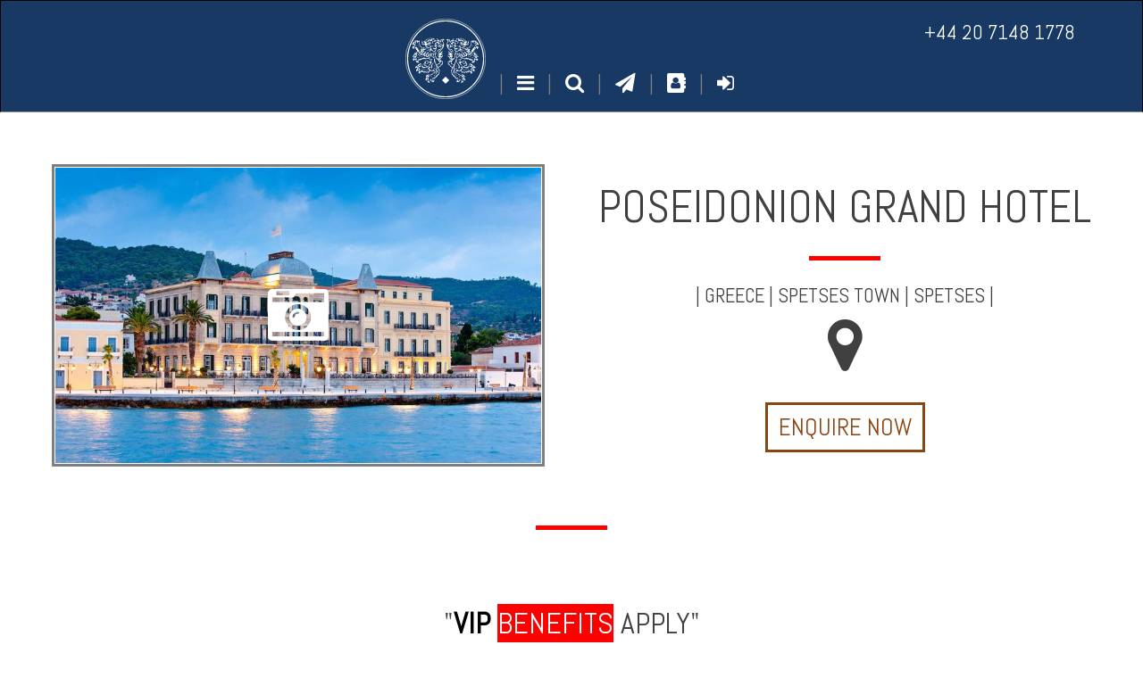

--- FILE ---
content_type: text/html; charset=UTF-8
request_url: https://hurlinghamtravel.co.uk/hotel/poseidonion-grand-hotel
body_size: 8297
content:
<!DOCTYPE html>
<!--[if IE 8]> <html lang="en" class="ie8"> <![endif]-->
<!--[if IE 9]> <html lang="en" class="ie9"> <![endif]-->
<!--[if !IE]><!--> <html lang="en"> <!--<![endif]-->
<head>
    <!-- Meta -->
<meta charset="utf-8">
<meta content="width=device-width, initial-scale=1.0" name="viewport">

<title>        Poseidonion Grand Hotel, Spetses, Spetses Town, Greece - Luxury Hotel   | Hurlingham Travel</title>

<meta name="description" content="The Poseidonion Grand Hotel has been a landmark on the Spetses skyline for nearly a century with its exceptional architecture echoing hotels of C&amp;amp;ocir">
<meta name="keywords" content="Poseidonion Grand Hotel, Spetses, Spetses Town, Greece,  Boutique, Deluxe, Meetings &amp; Events, Spa - Luxury Hotel">
<meta name="copyright" content="Hurlingham Travel Services Limited" /> 
<meta name="p:domain_verify" content="5789636d34bad2675521d238d878c140" />



<!-- Favicon -->
<link href="https://hurlinghamtravel.co.uk/images/favicon.ico" rel="shortcut icon" type="image/vnd.microsoft.icon">
<link rel="apple-touch-icon" sizes="180x180" href="/apple-touch-icon.png">
<link rel="icon" type="image/png" sizes="32x32" href="/favicon-32x32.png">
<link rel="icon" type="image/png" sizes="16x16" href="/favicon-16x16.png">
<link rel="manifest" href="/site.webmanifest">
<link rel="mask-icon" href="/safari-pinned-tab.svg" color="#5bbad5">
<meta name="msapplication-TileColor" content="#da532c">
<meta name="theme-color" content="#ffffff">


<meta property="og:type" content="article" />
<meta property="og:title" content="Poseidonion Grand Hotel, Spetses, Spetses Town, Greece - Luxury Hotel" />
<meta property="og:url" content="https://hurlinghamtravel.co.uk/hotel/poseidonion-grand-hotel" />
<meta property="og:description" content="The Poseidonion Grand Hotel has been a landmark on the Spetses skyline for nearly a century with its exceptional architecture echoing hotels of C&amp;amp;ocir" />
<meta property="article:published_time" content="2014-08-20 15:33:52" />
<meta property="article:modified_time" content="2017-09-13 12:16:45" />
<meta property="og:site_name" content="Hurlingham Travel" />
<meta property="og:image" content="https://hurlinghamtravel.co.uk/photos/664/poseidonion-grand-hotel-exterior.jpg" />
<meta property="og:image:width" content="1100" />
<meta property="og:image:height" content="671" />
<meta property="og:locale" content="en_GB" />
<meta property="fb:app_id" content="222778311065810">

<!-- Web Fonts -->
<link href="https://fonts.googleapis.com/css?family=Abel" rel="stylesheet">    

<!-- CSS Global Compulsory -->
<link rel="stylesheet" href="https://hurlinghamtravel.co.uk/assets/css/bootstrap.3.3.7.css">

<!-- CSS Header and Footer -->

<!-- CSS Implementing Plugins -->
<link rel="stylesheet" href="https://hurlinghamtravel.co.uk/assets/plugins/font-awesome-4.7.0/css/font-awesome.css">

<!-- CSS Theme -->

<!-- CSS Customization -->
<link rel="stylesheet" href="https://hurlinghamtravel.co.uk/assets/css/custom-v1.css">
<link rel = "stylesheet" href = "https://cdnjs.cloudflare.com/ajax/libs/leaflet/1.9.3/leaflet.css" />
<!-- csrf token -->
<meta name="csrf-token" content="ZZe4mmu9UiGdGWbLIOZpLf3pvijnC5Pr9lxo1PRc"></head>
<body>
    <div class="container-fluid">

    <div class="row navbar" style="background-color:#173963;border-bottom:1px solid #999;text-align:center;padding: 20px 0px 5px 0px;">
        <!-- Topbar -->
        <div class="col-md-6 col-md-offset-3 ">
            <ul class="list list-unstyled list-inline nav-links">
                <li><a href="https://hurlinghamtravel.co.uk" title="Hurlingham Travel">
                   <img src="https://hurlinghamtravel.co.uk/images/HT_WHT_ICON.svg" class="img-responsive" style="height:110px;padding-top: 10px;padding-bottom:10px;margin-top: -10px;margin-bottom:-20px" alt="Hurlingham Travel Services" title="Hurlingham Travel Services">
                    </a>
                </li>
                <li style="color:rgb(127,127,127)"> | </li>
                <li><i onclick="openNav()" class="fa fa-bars hand" aria-hidden="true" title="Menu"></i></li>
                <li style="color:rgb(127,127,127)"> | </li>
                <li><i onclick="openSearch()" class="fa fa-search hand" aria-hidden="true" title="Search"></i></li>
                <li style="color:rgb(127,127,127)"> | </li>
                <li><a href="https://hurlinghamtravel.co.uk/enquirypage" title="Hurlingham Travel"><i class="fa fa-paper-plane" aria-hidden="true" title="Send Enquiry"></i></a></li>
                <li style="color:rgb(127,127,127)"> | </li>
                <li><a href="https://hurlinghamtravel.co.uk/contact" title="Contacts"><i class="fa fa-address-book" aria-hidden="true" title="Contacts"></i></a></li>
                <li style="color:rgb(127,127,127)"> | </li>

                                <li class="">
                    <a class="" href="https://hurlinghamtravel.co.uk/login"> <i class="fa fa-sign-in" data-toggle="tooltip"  data-placement="bottom" title="Log In" aria-hidden="true"></i> </a>
                </li>
                            </ul>
        </div>
        <!-- End Topbar -->
        <a class="nav-tel-num" href="tel:0044 20 7148 1778" data-toggle="tooltip"  data-placement="bottom" title="Call Now">
            +44 20 7148 1778
        </a>

    </div>
</div>
<div class="container-fluid">
    <!-- The overlay -->
    <div id="myNav" class=" overlay overlay-left">
                    <div class="row row-contain">
                                <div class="col-xs-12 text-center">
                <h1><span style="background-color: rgb(139,69,19);color:rgb(255,255,255)">M</span><span style="background-color:rgb(64,64,64);color:rgb(255,0,0)">enu</span></h1>
                <a href="tel:0044 20 7148 1778">+44 20 7148 1778</a>
                <a href="javascript:void(0)" class="closebtn" onclick="openNav()">&times;</a>
                            <div class="col-ms-6 col-sm-3">
                                <div class="underline"></div>
                                <ul class="list-unstyled">
                                    <li><a href="https://hurlinghamtravel.co.uk">Home</a></li>
                                                                        <li><a href="https://hurlinghamtravel.co.uk/login">Login</a></li>
                                                                        <li><a href="https://hurlinghamtravel.co.uk/contact">Contact</a></li>
                                </ul>
                                <div class="underline-dark hidden-xs"></div>
                            </div>

                            <div class="col-ms-6 col-sm-3">
                                <div class="underline-brown"></div>

                                <ul class="list-unstyled">
                                    <li><a href="https://hurlinghamtravel.co.uk/hotels">Hotels</a></li>
                                    <li><a href="https://hurlinghamtravel.co.uk/holidays">Holidays</a></li>
                                    <li><a href="https://hurlinghamtravel.co.uk/multi-centre">Multi Centre</a></li>
                                    <li><a href="https://hurlinghamtravel.co.uk/chalets">Chalets</a></li>
                                    <li><a href="https://hurlinghamtravel.co.uk/villas">Villas</a></li>
                                </ul>
                                <div class="underline hidden-xs"></div>
                            </div>
                            
                            <div class="col-ms-6 col-sm-3">
                                <div class="underline"></div>
                                <ul class="list-unstyled">
                                    <li><a href="https://hurlinghamtravel.co.uk/offers">Offers</a></li>
                                    <li><a href="https://hurlinghamtravel.co.uk/blog">Online Magazine</a></li>
                                    <li><a href="https://hurlinghamtravel.co.uk/destinations">Destinations</a></li>
                                </ul>
                                <div class="underline-dark hidden-xs"></div>
                            </div>
                            
                            <div class="col-ms-6 col-sm-3">
                                <div class="underline-dark"></div>
                                <ul class="list-unstyled">
                                    <li><a href="https://hurlinghamtravel.co.uk/about">About</a></li>
                                    <li><a href="https://hurlinghamtravel.co.uk/partners">Partners</a></li>
                                    <li><a href="https://hurlinghamtravel.co.uk/hurlingham-privileges">Privileges</a></li>
                                    <li><a href="https://hurlinghamtravel.co.uk/enquirypage">Enquire</a></li>
                                </ul>
                                <div class="underline hidden-xs"></div>
                            </div> 
                        </div>
                        <div class="row text-center">
                            <div class="col-xs-12">
                                <em>
                                    <a href="https://hurlinghamtravel.co.uk/visa-job-fraud">
                                        <span class="bold" style="font-size: 65%;color:#aaa"> <u>**Beware Visa and Job Fraud**</u></span>
                                    </a>
                                </em>
                            </div>
                        </div>
                    </div>
    </div>
    <!-- The overlay -->
    <div id="mySearch" class="overlay overlay-right">
        <div class="row row-contain">
            <div class="col-xs-12 text-center" style="background-color:;">
                
                <h1><span style="background-color: rgb(139,69,19);color:rgb(255,255,255)">S</span><span style="background-color:rgb(64,64,64);color:rgb(255,0,0)">earch</span></h1>
                
                <a href="tel:0044 20 7148 1778">+44 20 7148 1778</a>
                <a href="javascript:void(0)" class="closebtn" onclick="openSearch()">&times;</a>
                <div class="underline"></div>
            </div>
        </div>
        <div class="row row-contain">
                <form action="https://hurlinghamtravel.co.uk/search/result" method="get">
            <div class="col-xs-12 col-sm-6 col-md-6 col-md-offset-2">
                <input type="text" class="form-control" placeholder="Search Hurlingham Travel" name="q" id="q">
            </div>
            <div class="col-xs-12 hidden-sm hidden-md hidden-lg" style="height:10px"></div>
            <div class="col-xs-12 col-sm-2 col-md-2">
                <button class="btn btn-default btn-form" type="submit" title="Search" style="width:100%;height:62px;margin-top: 0px"><i class="fa fa-search hand-brown" aria-hidden="true" title="Search"></i></button>
            </div>
                </form>
            </div>
        </div>
    </div>
</div>

        
<!--========================================================================================-->
<div class="container-fluid">

  <div class="row row-contain">
    <div class="col-sm-6 col-xs-12 col-img"><div class="col-xs-12">
  <!-- display image -->
  <img class="img-full"
      src="https://static.hurlinghamtravel.co.uk/photos/664/poseidonion-grand-hotel-exterior.jpg" 
      srcset="https://static.hurlinghamtravel.co.uk/photos/664/320-poseidonion-grand-hotel-exterior.jpg 320w, https://static.hurlinghamtravel.co.uk/photos/664/375-poseidonion-grand-hotel-exterior.jpg 375w, https://static.hurlinghamtravel.co.uk/photos/664/568-poseidonion-grand-hotel-exterior.jpg 568w, https://static.hurlinghamtravel.co.uk/photos/664/768-poseidonion-grand-hotel-exterior.jpg 768w, https://static.hurlinghamtravel.co.uk/photos/664/poseidonion-grand-hotel-exterior.jpg 1100w" 
      sizes="(max-width: 767px) 100vw, 50vw"
      alt=""/>
  <!-- Button trigger modal -->
  <a class="slide-show-button hand" data-toggle="modal" data-target="#gallery">
    <i style="color: #fff;" class="fa fa-camera-retro fa-3x" title="Photo Gallery" aria-hidden="true"></i>
  </a>
</div>

<!-- Modal -->
<div class="modal fade" id="gallery" tabindex="-1" role="dialog">
    <div class="modal-dialog">
        <div class="modal-content">
            <div class="modal-body">

                      <!--open carousel-->
                      <div id="carousel-images" class="carousel slide" data-ride="carousel">
                        <!-- Indicators -->
                        <!--
                        <ol class="carousel-indicators">
                                                                                <li data-target="#carousel-images" data-slide-to="0" class="active"></li>
                                                                                                            <li data-target="#carousel-images" data-slide-to="1"></li>
                                                                                                            <li data-target="#carousel-images" data-slide-to="2"></li>
                                                                                                            <li data-target="#carousel-images" data-slide-to="3"></li>
                                                                                                            <li data-target="#carousel-images" data-slide-to="4"></li>
                                                                                                            <li data-target="#carousel-images" data-slide-to="5"></li>
                                                                                                            <li data-target="#carousel-images" data-slide-to="6"></li>
                                                                                                            <li data-target="#carousel-images" data-slide-to="7"></li>
                                                                                                            <li data-target="#carousel-images" data-slide-to="8"></li>
                                                                              </ol>
                      -->

                        <!-- Wrapper for slides open inner -->
                        <div class="carousel-inner" role="listbox">
                        
                                                                          <div class="item active">
                                                                                <img class="img-responsive"
                                src="https://static.hurlinghamtravel.co.uk/photos/664/poseidonion-grand-hotel-exterior.jpg" 
                                srcset="https://static.hurlinghamtravel.co.uk/photos/664/320-poseidonion-grand-hotel-exterior.jpg 320w, https://static.hurlinghamtravel.co.uk/photos/664/375-poseidonion-grand-hotel-exterior.jpg 375w, https://static.hurlinghamtravel.co.uk/photos/664/568-poseidonion-grand-hotel-exterior.jpg 568w, https://static.hurlinghamtravel.co.uk/photos/664/768-poseidonion-grand-hotel-exterior.jpg 768w, https://static.hurlinghamtravel.co.uk/photos/664/poseidonion-grand-hotel-exterior.jpg 1100w" 
                                sizes="(max-width: 767px) 100vw, 50vw"
                                alt=""
                            />
                            <div class="carousel-caption">
                            </div>
                          </div>
                                                                          <div class="item">
                                                                                <img class="img-responsive"
                                src="https://static.hurlinghamtravel.co.uk/photos/664/poseidonion-grand-hotel-pool-suite.jpg" 
                                srcset="https://static.hurlinghamtravel.co.uk/photos/664/320-poseidonion-grand-hotel-pool-suite.jpg 320w, https://static.hurlinghamtravel.co.uk/photos/664/375-poseidonion-grand-hotel-pool-suite.jpg 375w, https://static.hurlinghamtravel.co.uk/photos/664/568-poseidonion-grand-hotel-pool-suite.jpg 568w, https://static.hurlinghamtravel.co.uk/photos/664/768-poseidonion-grand-hotel-pool-suite.jpg 768w, https://static.hurlinghamtravel.co.uk/photos/664/poseidonion-grand-hotel-pool-suite.jpg 1100w" 
                                sizes="(max-width: 767px) 100vw, 50vw"
                                alt=""
                            />
                            <div class="carousel-caption">
                            </div>
                          </div>
                                                                          <div class="item">
                                                                                <img class="img-responsive"
                                src="https://static.hurlinghamtravel.co.uk/photos/664/poseidonion-grand-hotel-interior.jpg" 
                                srcset="https://static.hurlinghamtravel.co.uk/photos/664/320-poseidonion-grand-hotel-interior.jpg 320w, https://static.hurlinghamtravel.co.uk/photos/664/375-poseidonion-grand-hotel-interior.jpg 375w, https://static.hurlinghamtravel.co.uk/photos/664/568-poseidonion-grand-hotel-interior.jpg 568w, https://static.hurlinghamtravel.co.uk/photos/664/768-poseidonion-grand-hotel-interior.jpg 768w, https://static.hurlinghamtravel.co.uk/photos/664/poseidonion-grand-hotel-interior.jpg 1100w" 
                                sizes="(max-width: 767px) 100vw, 50vw"
                                alt=""
                            />
                            <div class="carousel-caption">
                            </div>
                          </div>
                                                                          <div class="item">
                                                                                <img class="img-responsive"
                                src="https://static.hurlinghamtravel.co.uk/photos/664/poseidonion-grand-hotel-bedroom.jpg" 
                                srcset="https://static.hurlinghamtravel.co.uk/photos/664/320-poseidonion-grand-hotel-bedroom.jpg 320w, https://static.hurlinghamtravel.co.uk/photos/664/375-poseidonion-grand-hotel-bedroom.jpg 375w, https://static.hurlinghamtravel.co.uk/photos/664/568-poseidonion-grand-hotel-bedroom.jpg 568w, https://static.hurlinghamtravel.co.uk/photos/664/768-poseidonion-grand-hotel-bedroom.jpg 768w, https://static.hurlinghamtravel.co.uk/photos/664/poseidonion-grand-hotel-bedroom.jpg 1100w" 
                                sizes="(max-width: 767px) 100vw, 50vw"
                                alt=""
                            />
                            <div class="carousel-caption">
                            </div>
                          </div>
                                                                          <div class="item">
                                                                                <img class="img-responsive"
                                src="https://static.hurlinghamtravel.co.uk/photos/664/poseidonion-grand-hotel-lobby.jpg" 
                                srcset="https://static.hurlinghamtravel.co.uk/photos/664/320-poseidonion-grand-hotel-lobby.jpg 320w, https://static.hurlinghamtravel.co.uk/photos/664/375-poseidonion-grand-hotel-lobby.jpg 375w, https://static.hurlinghamtravel.co.uk/photos/664/568-poseidonion-grand-hotel-lobby.jpg 568w, https://static.hurlinghamtravel.co.uk/photos/664/768-poseidonion-grand-hotel-lobby.jpg 768w, https://static.hurlinghamtravel.co.uk/photos/664/poseidonion-grand-hotel-lobby.jpg 1100w" 
                                sizes="(max-width: 767px) 100vw, 50vw"
                                alt=""
                            />
                            <div class="carousel-caption">
                            </div>
                          </div>
                                                                          <div class="item">
                                                                                <img class="img-responsive"
                                src="https://static.hurlinghamtravel.co.uk/photos/664/poseidonion-grand-hotel-stairs.jpg" 
                                srcset="https://static.hurlinghamtravel.co.uk/photos/664/320-poseidonion-grand-hotel-stairs.jpg 320w, https://static.hurlinghamtravel.co.uk/photos/664/375-poseidonion-grand-hotel-stairs.jpg 375w, https://static.hurlinghamtravel.co.uk/photos/664/568-poseidonion-grand-hotel-stairs.jpg 568w, https://static.hurlinghamtravel.co.uk/photos/664/768-poseidonion-grand-hotel-stairs.jpg 768w, https://static.hurlinghamtravel.co.uk/photos/664/poseidonion-grand-hotel-stairs.jpg 1100w" 
                                sizes="(max-width: 767px) 100vw, 50vw"
                                alt=""
                            />
                            <div class="carousel-caption">
                            </div>
                          </div>
                                                                          <div class="item">
                                                                                <img class="img-responsive"
                                src="https://static.hurlinghamtravel.co.uk/photos/664/poseidonion-grand-hotel-outdoors.jpg" 
                                srcset="https://static.hurlinghamtravel.co.uk/photos/664/320-poseidonion-grand-hotel-outdoors.jpg 320w, https://static.hurlinghamtravel.co.uk/photos/664/375-poseidonion-grand-hotel-outdoors.jpg 375w, https://static.hurlinghamtravel.co.uk/photos/664/568-poseidonion-grand-hotel-outdoors.jpg 568w, https://static.hurlinghamtravel.co.uk/photos/664/768-poseidonion-grand-hotel-outdoors.jpg 768w, https://static.hurlinghamtravel.co.uk/photos/664/poseidonion-grand-hotel-outdoors.jpg 1100w" 
                                sizes="(max-width: 767px) 100vw, 50vw"
                                alt=""
                            />
                            <div class="carousel-caption">
                            </div>
                          </div>
                                                                          <div class="item">
                                                                                <img class="img-responsive"
                                src="https://static.hurlinghamtravel.co.uk/photos/664/poseidonion-grand-hotel-accommodation.jpg" 
                                srcset="https://static.hurlinghamtravel.co.uk/photos/664/320-poseidonion-grand-hotel-accommodation.jpg 320w, https://static.hurlinghamtravel.co.uk/photos/664/375-poseidonion-grand-hotel-accommodation.jpg 375w, https://static.hurlinghamtravel.co.uk/photos/664/568-poseidonion-grand-hotel-accommodation.jpg 568w, https://static.hurlinghamtravel.co.uk/photos/664/768-poseidonion-grand-hotel-accommodation.jpg 768w, https://static.hurlinghamtravel.co.uk/photos/664/poseidonion-grand-hotel-accommodation.jpg 1100w" 
                                sizes="(max-width: 767px) 100vw, 50vw"
                                alt=""
                            />
                            <div class="carousel-caption">
                            </div>
                          </div>
                                                                          <div class="item">
                                                                                <img class="img-responsive"
                                src="https://static.hurlinghamtravel.co.uk/photos/664/poseidonion-grand-hotel-dining.jpg" 
                                srcset="https://static.hurlinghamtravel.co.uk/photos/664/320-poseidonion-grand-hotel-dining.jpg 320w, https://static.hurlinghamtravel.co.uk/photos/664/375-poseidonion-grand-hotel-dining.jpg 375w, https://static.hurlinghamtravel.co.uk/photos/664/568-poseidonion-grand-hotel-dining.jpg 568w, https://static.hurlinghamtravel.co.uk/photos/664/768-poseidonion-grand-hotel-dining.jpg 768w, https://static.hurlinghamtravel.co.uk/photos/664/poseidonion-grand-hotel-dining.jpg 1100w" 
                                sizes="(max-width: 767px) 100vw, 50vw"
                                alt=""
                            />
                            <div class="carousel-caption">
                            </div>
                          </div>
                                                                        </div><!--close inner-->

                        <!-- Controls -->
                        <a class="left carousel-control" href="#carousel-images" role="button" data-slide="prev">
                          <span class="fa fa-chevron-left fa-9x  glyphicon-chevron-left" aria-hidden="true"></span>
                          <span class="sr-only">Previous</span>
                        </a>
                        <a class="right carousel-control" href="#carousel-images" role="button" data-slide="next">
                          <span class="fa fa-chevron-right fa-9x glyphicon-chevron-right"></span>
                          <span class="sr-only">Next</span>
                        </a>
                      </div><!--close carousel-->

            </div>

            <div class="modal-footer">
              <button type="button" class="btn btn-default" data-dismiss="modal">Close</button>
              <br />
              <a style="font-size:65%" href="/copyrights">Copyrights</a>
            </div>
        </div>
        <!-- /.modal-content -->
    </div>
    <!-- /.modal-dialog -->
</div>
<!-- /.modal --></div>
    <div class="col-sm-6 col-xs-12"><div class="row">
    <div class="col-md-12 text-center">
      <h1>
        Poseidonion Grand Hotel
      </h1>
      <span class="underline"></span>

                <h5>
                                  | <a href="https://hurlinghamtravel.co.uk/hotels/greece">Greece</a> | 
                                                            <a href="https://hurlinghamtravel.co.uk/hotels/greece/spetses-town">Spetses Town</a> | 
                                                                          <a href="https://hurlinghamtravel.co.uk/hotels/greece/spetses">Spetses</a> | 
                                              </h5>
      
      
              <div class="">
          <a href="#mapModal" data-toggle="modal">
            <i class="fa fa-map-marker fa-3x" title="Map" aria-hidden="true"></i>
          </a>
          
        </div>
        <!-- Modal -->
<div class="modal fade" id="mapModal">
    <div class="modal-dialog">
        <div class="modal-content">
            <div class="modal-header">
                <button type="button" class="close" data-dismiss="modal" aria-hidden="true">×</button>
                 <h4 class="modal-title">Map</h4>

            </div>
            <div class="modal-body">
                <div class="container">
                    <div class="row">
                    <div id = "map-canvas" ></div><script src = "https://cdnjs.cloudflare.com/ajax/libs/leaflet/1.9.3/leaflet.js"></script>
                    </div>
                </div>
            </div>
            <div class="modal-footer">
                <button type="button" class="btn btn-default" data-dismiss="modal">Close</button>
            </div>
        </div>
        <!-- /.modal-content -->
    </div>
    <!-- /.modal-dialog -->
</div>
<!-- /.modal -->
            <div class="spacer"></div>
      <a href="https://hurlinghamtravel.co.uk/enquirypage/664" class="btn btn-default">Enquire Now</a>
    </div>
  </div></div>
  </div>

<!--========================================================================================-->
    <div class="underline"></div>
  <div class="row row-contain">
    <div class="col-xs-9 col-xs-offset-1 col-sm-6 col-sm-offset-3">
      <h3>
        <a href="https://hurlinghamtravel.co.uk/hurlingham-privileges">
          "<span class="blacktext bold">VIP</span> <span class="redbackground whitetext">benefits</span> apply"
        </a>
      </h3>
      <a href="https://hurlinghamtravel.co.uk/hurlingham-privileges"><i class="pull-right">hurlingham privileges</i></a>
    </div>
  </div>
  <div class="underline"></div>
  <!--========================================================================================-->

  
<!--========================================================================================-->

  <div class="row">
    <div class="col-xs-10 col-xs-offset-1 light-row">
      <h2>Summary</h2>
      <span class="underline"></span>
      <div class="pad5"><p>The Poseidonion Grand Hotel has been a landmark on the Spetses skyline for nearly a century with its exceptional architecture echoing hotels of C&ocirc;te d&rsquo;Azur style.<br /> <br /> The hotel which first opened in 1914 was the brainchild of Sotirios Anargiros, a visionary benefactor who was responsible for much of Spetses&rsquo; development. Futhermore it represented the cosmopolitan face of the island and soon became one of its famous landmarks and, what is more, rapidly became a favourite destination for high society, royalty and the wealthy Athenians.<br /> <br /> Following a meticulous five-year restoration programme which has brought the hotel fully up to date with the finest facilities, fixtures, and fittings while carefully preserving the original architecture of the building, Poseidonion Grand Hotel, fully refurbished, re-opened its doors in the summer of 2009, ready to welcome new visitors.<br /> <br /> The hotel comprises of two buildings with superior and deluxe rooms and suites, several with private gardens or balconies offering spectacular views of the Dapia Port area and the sparkling blue-turquoise Sea.<br /> <br /> Situated in Spetses, a picturesque island, near Athens with rich naval history and lovely beaches, and what is more a destination for jet-setters all year long, Poseidonion Grand Hotel offers moments of luxury and relaxation!</p></div>
    </div>
  </div>
  <div class="spacer"></div>
<!--========================================================================================-->


        
<!--========================================================================================-->

<!--========================================================================================-->

<!--========================================================================================-->


</div><!--./end container fluid-->


<script>
<!-- Show more/less text -->
  function myFunction(id) {
    var x = document.getElementById("invis-"+id);
    var y = document.getElementById("vis-"+id);
    if (x.style.display === "none") {
        y.style.display = "none";
        x.style.display = "inline";
    } else {
        x.style.display = "none";
        y.style.display = "inline";
    }
}
</script>
        <!--=== Footer Version 1 ===-->
<div class="container-fluid text-center" style="margin-left:0;margin-right:0">

    <div class="row darkgreybackground whitetext pad3">
        <div class="col-xs-12 text-center" style="font-size:65%">
            <div class="col-xs-6 col-ms-3">
                <div class="underline-white"></div>
                <ul class="list-unstyled">
                    <li><a href="https://hurlinghamtravel.co.uk">Home</a></li>
                    <li><a href="https://hurlinghamtravel.co.uk/login">Login</a></li>
                    <li><a href="https://hurlinghamtravel.co.uk/contact">Contact</a></li>
                </ul>
                <div class="underline-white"></div>
            </div>
            <div class="col-xs-6 col-ms-3">
                <div class="underline-white"></div>

                <ul class="list-unstyled">
                    <li><a href="https://hurlinghamtravel.co.uk/hotels">Hotels</a></li>
                    <li><a href="https://hurlinghamtravel.co.uk/holidays">Holidays</a></li>
                    <li><a href="https://hurlinghamtravel.co.uk/chalets">Chalets</a></li>
                    <li><a href="https://hurlinghamtravel.co.uk/villas">Villas</a></li>
                </ul>
                <div class="underline-white"></div>
            </div>
            <div class="col-xs-6 col-ms-3">
                <div class="underline-white"></div>
                <ul class="list-unstyled">
                    <li><a href="https://hurlinghamtravel.co.uk/offers">Offers</a></li>
                    <li><a href="https://hurlinghamtravel.co.uk/blog">Online Magazine</a></li>
                    <li><a href="https://hurlinghamtravel.co.uk/destinations">Destinations</a></li>
                </ul>
                <div class="underline-white"></div>
            </div>
            <div class="col-xs-6 col-ms-3">
                <div class="underline-white"></div>
                <ul class="list-unstyled">
                    <li><a href="https://hurlinghamtravel.co.uk/about">About</a></li>
                    <li><a href="https://hurlinghamtravel.co.uk/partners">Partners</a></li>
                    <li><a href="https://hurlinghamtravel.co.uk/hurlingham-privileges">Privileges</a></li>
                    <li><a href="https://hurlinghamtravel.co.uk/enquirypage">Enquire</a></li>
                </ul>
                <div class="underline-white"></div>
            </div>
        </div>
    </div>

    <div class="row row-contain">
        <div class="col-xs-12">
            <p class="p-dark-background" style="font-size:65%">
          The air holiday packages shown are ATOL protected by the Civil Aviation Authority. 
          Our ATOL number is T7077.
         We are a member of the Travel Trust Association U1373. 
          Please see our booking conditions for more information. 
          Hurlingham Travel&reg; Hurlingham Travel Services&reg; are registered trade marks of Hurlingham Travel Services Limited.
            </p>
            <p style="font-size:65%">Website designed &amp; powered by Hurlingham Travel</p>
        </div>
        <div class="col-md-12" style="font-size:70%">
            <ul class="list-inline">
                <li class="">
                                &copy; Copyright 2002 - 2026 Hurlingham Travel Sevices Ltd. All Rights Reserved.
                </li>
                <li>
                <a href="/copyrights">Copyrights</a> 
                </li>
                <li>
                    <span class="">|</span> 
                </li>
                <li>
                    <a href="https://hurlinghamtravel.co.uk/privacy">Privacy Policy</a> 
                </li>
                <li>
                    <span class="">|</span> 
                </li>
                <li>
                    <a href="https://hurlinghamtravel.co.uk/terms">Terms of Service</a> 
                </li>
                <li>
                    <span class="">|</span> 
                </li>
                <li>
                    <a href="https://hurlinghamtravel.co.uk/booking-conditions">Booking Conditions</a> 
                </li>
                <li>
                    <img width="15px" height="10px" src="https://hurlinghamtravel.co.uk/images/en.png" class="uk-flag" alt="UK Flag" />
                </li>
                <li>
                    <span class="sr-only">
                        <a href="https://hurlinghamtravel.co.uk/rss.xml" target="blank" >RSS Feed</a>
                    </span>
                    <a href="https://hurlinghamtravel.co.uk/rss.xml" target="blank" class="tooltips" data-toggle="tooltip" data-placement="top" title="" data-original-title="RSS Feed">
                        <i itemprop="rss-feed" class="fa fa-rss"></i>
                    </a>

                </li>
                <li>
                    <span class="sr-only">
                        <a href="https://www.facebook.com/hurlinghamt" target="blank" >Facebook</a>
                    </span>
                    <a href="https://www.facebook.com/hurlinghamt" target="blank" class="tooltips" data-toggle="tooltip" data-placement="top" title="" data-original-title="Facebook">
                        <i itemprop="facebook" class="fa fa-facebook"></i>
                    </a>

                </li>
                <li>
                    <span class="sr-only">
                        <a href="https://twitter.com/hurlinghamt" target="blank">Twitter</a>
                    </span>
                    <a href="https://twitter.com/hurlinghamt" target="blank" class="tooltips" data-toggle="tooltip" data-placement="top" title="" data-original-title="Twitter">
                        <i itemprop="twitter" class="fa fa-twitter"></i>
                    </a>
                </li>
                <li>
                    <span class="sr-only">
                        <a href="https://www.instagram.com/hurlinghamtravel/" target="blank">Instagram</a>
                    </span>
                    <a href="https://www.instagram.com/hurlinghamtravel/" target="blank" class="tooltips" data-toggle="tooltip" data-placement="top" title="" data-original-title="Instagram">
                        <i itemprop="twitter" class="fa fa-instagram"></i>
                    </a>
                </li>
                <li>
                    <span class="sr-only">
                        <a href="https://www.linkedin.com/company/hurlingham-travel-services-ltd" target="blank">Linkedin</a>
                    </span>
                    <a href="https://www.linkedin.com/company/hurlingham-travel-services-ltd" target="blank" class="tooltips" data-toggle="tooltip" data-placement="top" title="" data-original-title="Linkedin">
                        <i class="fa fa-linkedin"></i>
                    </a>
                </li>
                <li>
                    <span class="sr-only">
                        <a href="https://plus.google.com/106110875842544318765/about" target="blank">Google Plus</a>
                    </span>
                    <a href="https://plus.google.com/106110875842544318765/about" target="blank">
                        <i itemprop="google-plus" class="fa fa-google-plus"></i>
                    </a>
                </li>
                <li>
                    <span class="sr-only">
                        <a href="skype:hurlingham.travel.services?call" target="blank">Skype</a>
                    </span>
                    <a href="skype:hurlingham.travel.services?call" target="blank" class="tooltips" data-toggle="tooltip" data-placement="top" title="" data-original-title="Skype">
                        <i itemprop="skype" class="fa fa-skype"></i>
                    </a>
                </li>
                <li>
                    <span class="sr-only">
                        <a href="https://www.pinterest.com/hurlinghamt/" target="blank">Pinterest</a>
                    </span>
                    <a href="https://www.pinterest.com/hurlinghamt/" target="blank" class="tooltips" data-toggle="tooltip" data-placement="top" title="" data-original-title="Pinterest">
                        <i itemprop="pinterest" class="fa fa-pinterest"></i>
                    </a>
                </li>
                <li>
                    <span class="sr-only">
                        <a href="https://www.youtube.com/channel/UCeb7ML7G4hdBCzSQa2aN4KQ/videos" target="blank">Youtube Channel</a>
                    </span>
                    <a href="https://www.youtube.com/channel/UCeb7ML7G4hdBCzSQa2aN4KQ/videos" target="blank" class="tooltips" data-toggle="tooltip" data-placement="top" title="" data-original-title="Youtube">
                        <i itemprop="youtube" class="fa fa-youtube"></i>
                    </a>
                </li>
            </ul>
        </div>
        <!-- End Social Links -->
    </div>
</div><!--/footer-v1-->
<!--=== End Footer Version 1 ===-->

    <script
  src="https://code.jquery.com/jquery-3.2.1.min.js"
  integrity="sha256-hwg4gsxgFZhOsEEamdOYGBf13FyQuiTwlAQgxVSNgt4="
  crossorigin="anonymous"></script>
<script
  src="https://code.jquery.com/ui/1.12.1/jquery-ui.min.js"
  integrity="sha256-VazP97ZCwtekAsvgPBSUwPFKdrwD3unUfSGVYrahUqU="
  crossorigin="anonymous"></script>
<script type="text/javascript" src="https://maxcdn.bootstrapcdn.com/bootstrap/3.3.7/js/bootstrap.min.js"></script>


<script type="text/javascript" src="https://hurlinghamtravel.co.uk/assets/js/custom-v1.js"></script>
<script src='https://www.google.com/recaptcha/api.js'></script>
<!--[if lt IE 9]>
    <script src="assets/plugins/respond.js"></script>
    <script src="assets/plugins/html5shiv.js"></script>
    <script src="assets/plugins/placeholder-IE-fixes.js"></script>
<![endif]-->    <script>
        $(document).ready(function()
        {
          $('#myTabs a').click(function (e) {
      e.preventDefault()
      $(this).tab('show')
    })
    //js for accordion on mobile devices
  $('#accordion').on('shown.bs.collapse', function (e) {
      var headingTop = $(e.target).prev('.panel-heading').offset().top - 100;
      var visibleTop = $(window).scrollTop();
      if (headingTop < visibleTop) {
          $('html,body').animate({
              scrollTop: headingTop
          }, 500);
      }
  });


$('#mapModal').on('shown.bs.modal', function(event) {
  // Creating map options
  var mapOptions = {
    center: [37.268546,23.154972],
    zoom: 14
  }

  // Creating a map object
  var map = new L.map('map-canvas', mapOptions);

  var lionIcon = L.icon({
    iconUrl: 'https://hurlinghamtravel.co.uk/images/LionSmall.png',
    
    iconSize:     [34, 47], // size of the icon
    iconAnchor:   [17, 47], // point of the icon which will correspond to marker's location
});

  L.marker([37.268546,23.154972], {icon: lionIcon}).addTo(map);

  // Creating a Layer object
  var layer = new L.TileLayer('https://{s}.tile.openstreetmap.org/{z}/{x}/{y}.png');
  
  // Adding layer to the map
  map.addLayer(layer);
});
  
  
            $('[data-toggle="tooltip"]').tooltip(); 
        });
    </script>
</body>
</html>

--- FILE ---
content_type: text/css
request_url: https://hurlinghamtravel.co.uk/assets/css/custom-v1.css
body_size: 34459
content:
/*=================GENERAL=================*/
.match {
	color:crimson;
	font-weight: bold;
}
body{font-size:16px;color:rgb(64,64,64);background-color: #fff;font-family: 'Abel', sans-serif;}

h1, h2, h3, h4, h5, h6{text-align:center;text-transform:uppercase;}

@media(max-width:567px){
	body{font-size: 150%}
}
@media(min-width:568px){
	body{font-size: 125%;}
}
@media(min-width:767px){
	body{font-size: 200%}
}
@media(min-width:768px){
	body{font-size: 125%;}
}
@media(min-width:991px){
	body{font-size: 175%;}
}
@media(min-width:1200px){
	body{font-size: 225%;}
}
@media(min-width:1600px){
	body{font-size: 275%;}
}
@media(min-width:1800px){
	body{font-size: 325%;}
}
@media(min-width:2000px){
	body{font-size: 375%;}
}

h1{font-size: 225%}
h2{font-size: 175%}
h3{font-size: 150%}
h4{font-size: 125%}
h5{font-size: 100%;}

a{text-decoration: none !important;color:rgb(64,64,64);}
.nav-links li > a{color:#fff;}
.nav-links li > a:hover{color:rgb(211,211,211);}
.nav-tel-num{color:rgb(255,255,255);}
.nav-tel-num:hover{color:rgb(211,211,211);}
a:hover{color:rgb(139,69,19);}
.hand{cursor:pointer;color:#fff;}
.hand:hover{color:rgb(211,211,211);}
.hand-brown{cursor:pointer;color:rgb(139,69,19);}
.whiteatag{color:rgb(255,255,255);}
.whiteatag:hover{color:rgb(139,69,19);}

a.active.focus, a.active:focus, a.focus, a:active.focus, a:active:focus, a:focus {
    outline: 0;
    color:rgb(139,69,19);
}




/*==================Text================================*/
.redtext{color:rgb(255,0,0);}
.blacktext{color:rgb(0,0,0);}
.whitetext{color:rgb(255,255,255);}
.whitetext ul li a {color:rgb(255,255,255);}
.whitetext ul li a:hover {color:rgb(211,211,211);}
.darkgreytext{color:rgb(64,64,64);}
.browntext{color:rgb(139,69,19);}
.greentext{color:rgb(0,128,0);}

.bold{font-weight:bold;}

.redbackground{background-color: rgb(255,0,0);}
.blackbackground{background-color: rgb(0,0,0);}
.brownbackground{background-color: rgb(139,69,19);}
.darkgreybackground{background-color: rgb(64,64,64);}
.midgreybackground{background-color:rgb(211,211,211);}
.lightgreybackground{background-color: rgb(248,248,248)}
.whitebackground{background-color: rgb(255,255,255);}

/*=============Lines, Spaces, Borders & Padding=========*/
.underline{
	display:block;
	background-color: red;
	width:80px;
	height:5px;
	margin-right:auto !important;
	margin-left:auto !important;
	margin-top:1.25em !important;
	margin-bottom:1.25em !important;
}
.underline-dark{
	display:block;
	background-color: rgb(64,64,64);
	width:80px;
	height:5px;
	margin-right:auto !important;
	margin-left:auto !important;
	margin-top:1.25em !important;
	margin-bottom:1.25em !important;
}
.underline-white{
	display:block;
	background-color: rgb(255,255,255);
	width:80px;
	height:5px;
	margin-right:auto !important;
	margin-left:auto !important;
	margin-top:1.25em !important;
	margin-bottom:1.25em !important;
}
.underline-brown{
	display:block;
	background-color: rgb(139,69,19);
	width:80px;
	height:5px;
	margin-right:auto !important;
	margin-left:auto !important;
	margin-top:1.25em !important;
	margin-bottom:1.25em !important;
}
.underline-black{
	display:block;
	background-color: rgb(0,0,0);
	width:80px;
	height:5px;
	margin-right:auto !important;
	margin-left:auto !important;
	margin-top:1.25em !important;
	margin-bottom:1.25em !important;
}
.separator{
	display:block;
	background-color: rgb(255,0,0);
	width:70%;
	height:5px;
	margin-right:auto !important;
	margin-left:auto !important;
	margin-top:1.75em !important;
	margin-bottom:1.25em !important;
}
.separator-brown{
	display:block;
	background-color: rgb(139,69,19);
	width:70%;
	height:5px;
	margin-right:auto !important;
	margin-left:auto !important;
	margin-top:1.75em !important;
	margin-bottom:1.25em !important;
}
.separator-dark{
	display:block;
	background-color: rgb(64,64,64);
	width:70%;
	height:5px;
	margin-right:auto !important;
	margin-left:auto !important;
	margin-top:1.75em !important;
	margin-bottom:1.25em !important;
}
.spacer{
	width:100%;
	height:30px;
}
.spacer100{
	width:100%;
	height:100px;
}

.border1cream{border:1px solid rgb(255,253,208);}
.border4cream{border:4px solid rgb(255,253,208);}
.border10cream{border:10px solid rgb(255,253,208);}

.border1red{border:1px solid rgb(255,0,0);}
.border4red{border:4px solid rgb(255,0,0);}
.border10red{border:10px solid rgb(255,0,0);}
.borderblred{background-color:rgb(255,255,255);border-left:4px solid rgb(255,0,0);border-bottom: 4px solid rgb(255,0,0)}

.border1brown{border:1px solid rgb(139,69,19);}
.border4brown{border:4px solid rgb(139,69,19);}
.border10brown{border:10px solid rgb(139,69,19);}

.border1lightgrey{border:1px solid rgb(211,211,211);}
.border4lightgrey{border:4px solid rgb(211,211,211);}
.border10lightgrey{border:10px solid rgb(211,211,211);}

.border1darkgrey{border:1px solid rgb(64,64,64);}
.border4darkgrey{border:4px solid rgb(64,64,64);}
.border10darkgrey{border:10px solid rgb(64,64,64);}

.border1black{border:1px solid rgb(0,0,0);}
.border4black{border:4px solid rgb(0,0,0);}
.border10black{border:10px solid rgb(0,0,0);}

.pad1{padding:1%;}
.pad2{padding:2%;}
.pad3{padding:3%;}
@media screen and (min-width:767px){
.pad3xs{padding:3%;background-color: red}

}
.pad5{padding:5% 5% 5%;}
/*margins*/
.mb1{margin-bottom: 1%}
.mb2{margin-bottom: 2%}
.mb3{margin-bottom: 3%}
.mb5{margin-bottom: 5%}
.mlr5{margin-left:5%; margin-right:5%;}

/*========================== Main Nav ==============================*/
.navbar {
    position: relative;
    min-height: 50px;
    margin-bottom: 20px;
	border:1px solid rgb(0,0,0);
    border-radius: 0px;
    background-color:rgb(211,211,211);
}

/*==========================Pagination==============================*/
.pagination>li>a, .pagination>li>span {
    position: relative;
    float: left;
    padding: 6px 12px;
    margin-left: -1px;
    line-height: 1.42857143;
    color: rgb(139,69,19);
    text-decoration: none;
    background-color: rgb(255,255,255);
    border: 1px solid rgb(211,211,211);
}
.pagination>li>a:hover, .pagination>li>span:hover, .pagination>li>a:target, .pagination>li>span:target {
	color:rgb(255,0,0);
}
.pagination>.active>a, .pagination>.active>a:focus, .pagination>.active>a:hover, .pagination>.active>span, .pagination>.active>span:focus, .pagination>.active>span:hover {
    z-index: 3;
    color: rgb(255,255,255);
    cursor: default;
    background-color: rgb(64,64,64);
    border-color: rgb(0,0,0);
}

.pagination>li:last-child>a, .pagination>li:last-child>span {
    border-top-right-radius: 0px;
    border-bottom-right-radius: 0px;
}
.pagination>li:first-child>a, .pagination>li:first-child>span {
    margin-left: 0;
    border-top-left-radius: 0px;
    border-bottom-left-radius: 0px;
}

/*=============================Forms===============================*/
.form-control{
	border-radius: 0px;
	height:6%;
	border:3px solid rgb(139,69,19);
	font-size: 90%;
	margin-bottom:2%;
}

@media screen and (max-width:767px){
	.form-control{
		margin-bottom:5px;
	}
}

.form-control:focus {
	background-color: rgb(248,248,248);
    border-color: rgba(127,127,127, 1);
    box-shadow: 0 1px 1px rgba(255,0,0, 0.075) inset, 0 0 8px rgba(255,0,0, 0.6);
    outline: 0 none;
}

.form-control option {
	font-size:100%;
	color:rgb(64,64,64);
	background-color: rgb(255,255,255);
}

.form-control option:checked {
	font-weight: bold;
	color:rgb(0,0,0);
	background-color: rgb(255,255,255);
}


  .ui-autocomplete {
    position: absolute;
    top: 100%;
    left: 0;
    z-index: 1000;
    float: left;
    display: none;
    min-width: 160px;   
    padding: 4px 0;
    margin: 0 0 10px 25px;
    list-style: none;
    background-color: #ffffff;
    border-color: #ccc;
    border-color: rgba(0, 0, 0, 0.2);
    border-style: solid;
    border-width: 1px;
    -webkit-border-radius: 5px;
    -moz-border-radius: 5px;
    border-radius: 5px;
    -webkit-box-shadow: 0 5px 10px rgba(0, 0, 0, 0.2);
    -moz-box-shadow: 0 5px 10px rgba(0, 0, 0, 0.2);
    box-shadow: 0 5px 10px rgba(0, 0, 0, 0.2);
    -webkit-background-clip: padding-box;
    -moz-background-clip: padding;
    background-clip: padding-box;
    *border-right-width: 2px;
    *border-bottom-width: 2px;
    overflow-y: auto;
    max-height:180px;
}

.ui-menu-item > a.ui-corner-all {
    display: block;
    padding: 3px 15px;
    clear: both;
    font-weight: normal;
    line-height: 18px;
    color: #555555;
    white-space: nowrap;
    text-decoration: none;
}

.ui-state-hover, .ui-state-active {
    color: #ffffff;
    text-decoration: none;
    background-color: #0088cc;
    border-radius: 0px;
    -webkit-border-radius: 0px;
    -moz-border-radius: 0px;
    background-image: none;
}

#newsletter{
	height:40px;
	width:40px;
	margin:30px;
	padding:30px;
}

/*=============================Buttons===============================*/
.btn-default{
	background-color: rgb(255,255,255);
	border:3px solid rgb(139,69,19);
	border-radius:0px;
	text-transform:uppercase; 
	font-size:120%;
	color:rgb(139,69,19);
	height:5%;
}

.btn-form{
	margin:2%;
	margin-top: 0;
	width:100%;
}

.btn-default:hover{
	border:3px solid rgb(64,64,64);
	color:rgb(64,64,64);
	background-color: rgb(248,248,248);

}

@media screen and (max-width:767px){
	.btn-form{margin:0%;width:100%;}
	.btn-default{font-size:160%;}
}

@media screen and (max-width:568px){
	.btn-form{margin:0%;width:100%;}
	.btn-default{font-size:170%;}
}

/*============================Rows================================*/
.row-contain{padding:3% 0 3%;margin-left:1%;margin-right:1%;}
/* A column to contain the columns*/
.light-row{border: 4px solid rgb(64,64,64);padding:3%;margin-bottom: 5px}
.dark-row{background-color: rgb(64,64,64);border: 4px solid rgb(127,127,127);padding:1%;color:#fff;}
.dark-row a {color:#fff;}
.dark-row a:hover{color:red;}
/*Not being used*/
.black-row{background-color: #000;border-bottom: 1px solid #aaa;}
.black-row-header{background-color: #000;}
.white-row{background-color: #fff;padding:5%;}
.guide{padding:5%;margin-bottom: 2%}
.guide ul {list-style: none}
.guide h3 {font-size: 125%}

/*Images*/
.blogpost img{max-width:100%;height:auto;}
.img-full{border:3px solid rgb(127,127,127);padding:1px;max-width:100%;}
.img-full-red-bd{border:3px solid rgb(255,255,255);padding:1px;max-width:100%;}
.img-full-no-border{padding:1px;max-width:100%;}
.col-img{padding:0;}
.no-img{border:10px solid rgb(127,127,127);padding:3%;margin-bottom:3px}
.img-button{color:#fff;border:1px solid #fff;background-color: rgba(0,0,0,0.3);-webkit-border-radius: 0 !important;-moz-border-radius: 0 !important;border-radius: 0 !important;}
.img-button-1{border:1px solid rgb(127,127,127);color:rgb(127,127,127);background-color: rgb(248,248,248);-webkit-border-radius: 0 !important;-moz-border-radius: 0 !important;border-radius: 0 !important;}
.slide-show-button{
  position: absolute;
  top: 50%;
  left: 50%;
  /* bring your own prefixes */
  transform: translate(-50%, -50%);
}

/*Background Layout*/
.p-center-block{}
.a-layout{padding:5%;}
.a-layout p {padding:5%}
@media(min-width: 992px){
	.a-layout p {}
}
.b-layout{padding:5%;}
.c-layout{padding:1%;text-align:center;}



/* ============================Tabs============================== */
/*Tabs sections may not be needed, or can be shortened */
/*maybe only used by cruise voyage page*/
ul.tabs{margin:0;padding:0;float:left;list-style:none;height:32px;border-bottom:1px solid #333;width:100%;}
ul.tabs li{float:left;margin:0;cursor:pointer;padding:0px 21px;height:31px;line-height:31px;border-top:1px solid #333;border-left:1px solid #333;border-bottom:1px solid #333;//background-color:#666;//color:#ccc;overflow:hidden;position:relative;}
.tab_last{border-right:1px solid #333;}
ul.tabs li:hover{background-color:#ccc;color:#333;}
ul.tabs li.active{background-color:#333;color:#fff;//border-bottom:1px solid #fff;display:block;}
.tab_container{//border:1px solid #333;border-top:none;clear:both;float:left;width:100%;//background:#fff;overflow:auto;}
.tab_content{padding:20px;display:none;}
.tab_drawer_heading{display:none;}
@media screen and (max-width:480px){.tabs{display:none;}
.tab_drawer_heading{background-color:#ccc;color:#fff;border-top:1px solid #333;margin:0;padding:5px 20px;display:block;cursor:pointer;-webkit-touch-callout:none;-webkit-user-select:none;-khtml-user-select:none;-moz-user-select:none;-ms-user-select:none;user-select:none;}

@media(min-width: 100px){
	.panel-default>.panel-heading {
	    color: #333;
	    background-color: transparent;
	    border: 4px solid rgb(127,127,127) ;
	}

	.panel-group .panel-heading {
	    border-bottom: 4px;
	    border: 4px solid rgb(127,127,127);
	}
	.panel-heading {
	    padding: 10px 10px;
	    border: 4px solid rgb(127,127,127);
	    border-top-left-radius: 0px;
	    border-top-right-radius: 0px;
	}	

	.panel-title>.small, .panel-title>.small>a, .panel-title>a, .panel-title>small, .panel-title>small>a {
	    font-weight:bold;
	}
}

.d_active{background-color:#666;color:#fff;}
}
.tab-pane{
	padding: 2%;
	border:1px solid rgb(127,127,127);
/*
	border-bottom:solid 4px rgb(127,127,127);
	border-right:solid 4px rgb(127,127,127);
	border-left:solid 4px rgb(127,127,127);
*/
}

.nav-tabs{
	border-bottom: 1px solid rgb(127,127,127);
	width:100%;
}

.nav-tabs>li{
	margin-bottom: -4px;
}

.nav-tabs > li > a{
	border-radius:0px;
	border:	1px transparent;
}

.nav-tabs > li > a:hover{
	border-bottom: 1px solid rgb(139,69,19);
}

.nav-tabs>li.active>a, .nav-tabs>li.active>a:focus, .nav-tabs>li.active>a:hover {
    cursor: default;
    width:100%;
    background-color: rgb(255,255,255);
	border-bottom:1px transparent;    
}
.nav>li.active>a, .nav>li.active>a:focus, .nav>li.active>a:hover {
    cursor: default;
    width:100%;
    background-color: rgb(255,255,255);
}

@media(max-width:400px){
	.nav-tabs > li > a{
//		width:80vw;
		background-color: #ddd;
	}
	.nav-tabs>li{
		margin-bottom: 0px;
//		width:100%;
	}
	.nav-tabs>li.active>a, .nav-tabs>li.active>a:focus, .nav-tabs>li.active>a:hover {
		border-bottom:1px transparent;
		margin:-12px;
		padding:-12px;
	}
}


/* =============================Carousel================================== */
.carousel-indicators{top:0px;}
.carousel-indicators li{border-radius:0px;width:15px;height:5px;}
.carousel-indicators .active{width:15px;height:5px;}
.carousel .item > img{
width:100%;
}

/* =============================Modals================================== */
.modal-content{
-webkit-border-radius: 0 !important;-moz-border-radius: 0 !important;border-radius: 0 !important;
}
#map-canvas {
  width:100%;
  height:480px;
}
#gallery{
}

.modal-dialog {
	width:95%;
}	

.modal{
}
.modal-dialog{
}

.modal-backdrop{

}
.modal-body{

}
.modal-footer{

}
/*===============================Panels====================================*/
.panel-search-results{
	height:375px;
}

@media(max-width:568px){
	.panel-search-results{height:;}
}

.list-panel{
	height:100px;
}
@media(min-width: 1000px){
	.list-panel{
		height:150px;
	}
}
@media(min-width: 1500px){
	.list-panel{
		height:160px;
	}
}
@media(min-width: 2000px){
	.list-panel{
		height:175px;
	}
}

.small-box-r{
	position:absolute;
	background-color: #fff;
	right:5%;
	bottom:-10%;
	padding:1%;	
//	box-shadow: 1px 1px 1px 1px rgba(64,64,64, .75);
}
@media(min-width: 2000px){
	.small-box-r{
		bottom:-6%;
	}
}

@media(max-width: 2000px){
	.small-box-r{
		bottom:-8%;
	}
}

@media(max-width: 568px) {
	.small-box-r{
		right:5%;
		bottom:-6%;
	}
}
@media(max-width: 321px) {
	.small-box-r{
		right:5%;
		bottom:-8%;
	}
}
.small-box-l{
	position:absolute;
	background-color: #fff;
	left:5%;
	bottom:-10%;
	padding:1%;
//	box-shadow: 1px 1px 1px 1px rgba(64,64,64, .75);
}
@media(min-width: 2000px){
	.small-box-l{
		bottom:-6%;
	}
}

@media(max-width: 2000px){
	.small-box-l{
		bottom:-10%;
	}
}

@media(max-width: 568px) {
	.small-box-l{
		left:5%;
		bottom:-6%;
	}
}
@media(max-width: 321px) {
	.small-box-l{
		left:5%;
		bottom:-8%;
	}
}

.room-panel{
	background-color:;
	padding-bottom:2%;
	border:4px solid rgb(64,64,64);
	margin-bottom:5px
}


/* ===============Mouse Over Image================*/
.mouse-over-img-in  {
	padding:5%;
    left: 0;
    top: 30%;
    width: 100%;
    min-height: 150px;
    margin-top: -75px;
    text-align: center;
    position: absolute;
    color:rgb(255,255,255);
    z-index:100;
    pointer-events: none;
	text-shadow: 1px 1px rgb(64,64,64);
}

.mouse-over img{
	width:100%;
}

.mouse-over:hover{
	z-index:1;
	transform: scale(1.2);
	-webkit-transition: all .4s ease-in-out;
	-moz-transition: all .4s ease-in-out;
	-o-transition: all .4s ease-in-out;
	-ms-transition: all .4s ease-in-out;
    -webkit-filter: brightness(30%);
}

@media screen and (max-width: 768px) {
	.mouse-over-img-in{
	    top: 70%;
	}
	.mouse-over{
//	    -webkit-filter: brightness(70%);
	}
}

/* ===============The Overlay (background) Javascript Menu and Search================*/
.overlay {
    /* Height & width depends on how you want to reveal the overlay (see JS below) */    
    height: 100%;
    width: 0;
    position: fixed; /* Stay in place */
    z-index: 1001; /* Sit on top */
    background-color: rgb(255,255,255); /* Black fallback color */
    /*background-color: rgba(0,0,0, 1);*/ /* Black w/opacity */
    overflow-x: hidden; /* Disable horizontal scroll */
    transition: 0.5s; /* 0.5 second transition effect to slide in or slide down the overlay (height or width, depending on reveal) */
}
/* The Overlay (background) */
.overlay {
    /* Height & width depends on how you want to reveal the overlay (see JS below) */    
    height: 100%;
    width: 0;
    position: fixed; /* Stay in place */
    z-index: 1; /* Sit on top */
    left: 0;
    top: 0;
    background-color: rgb(255,255,255); /* Black fallback color */
    background-color: rgba(255,255,255, 0.99); /* Black w/opacity */
    overflow-x: hidden; /* Disable horizontal scroll */
    transition: 0.5s; /* 0.5 second transition effect to slide in or slide down the overlay (height or width, depending on reveal) */
}

.overlay-left{
    left: 0;
}
.overlay-right{
    right: 0;
}

/* Position the content inside the overlay */
.overlay-content {
    position: relative;
    width: 200%; /* 100% width */
    text-align: center; /* Centered text/links */
}

/* The navigation links inside the overlay */
.overlay a {
    padding: 8px;
    text-decoration: none;
    display: block; /* Display block instead of inline */
    transition: 0.3s; /* Transition effects on hover (color) */
}

/* When you mouse over the navigation links, change their color */
.overlay a:hover, .overlay a:focus {
    color: rgb(139,69,19);
}

/* Position the close button (top right corner) */
.overlay .closebtn {
    position: absolute;
    top: 20px;
    right: 45px;
    font-size: 60px;
}

/* When the height of the screen is less than 450 pixels, change the font-size of the links and position the close button again, so they don't overlap */
@media screen and (max-width: 767px) {
    .overlay a {}
    .overlay .closebtn {
    }
}

/*===============TIMELINE CSS from W3 Schools ==================*/
/* The actual timeline (the vertical ruler) */
.timeline {
  position: relative;
  max-width: 1200px;
  margin: 0 auto;
}

/* The actual timeline (the vertical ruler) */
.timeline::after {
  content: '';
  position: absolute;
  width: 6px;
  background-color: rgb(127,127,127);
  top: 0;
  bottom: 0;
  left: 0%;
  margin-left: -3px;
}

/* Container around content */
.container1 {
  padding: 10px 40px;
  position: relative;
  background-color: inherit;
  width: 100%;
}

/* The circles on the timeline */
.container1::after {
  content: '';
  position: absolute;
  width: 32px;
  height: 32px;
  right: -17px;
  background-color: white;
  border: 4px solid rgb(127,127,127);
  top: 15px;
  border-radius: 50%;
  z-index: 1;
}

/* Place the container to the left */
.left1 {
//  left: -15%;
}

/* Place the container to the right */
.right1 {
//  left: 50%;
}

/* Add arrows to the left container (pointing right) */
.left1::before {
  content: " ";
  height: 0;
  position: absolute;
  top: 22px;
  width: 0;
  z-index: 1;
  right: 30px;
  border: medium solid #ccc;
  border-width: 10px 0 10px 10px;
  border-color: transparent transparent transparent #ccc;
}

/* Add arrows to the right container (pointing left) */
.right1::before {
  content: " ";
  height: 0;
  position: absolute;
  top: 22px;
  width: 0;
  z-index: 1;
  left: 30px;
  border: medium solid #ccc;
  border-width: 10px 10px 10px 0;
  border-color: transparent #ccc transparent #ccc;
}

/* Fix the circle for containers on the right side */
.right1::after {
  left: -16px;
}

/* The actual content */
.content {
  padding: 20px 30px;
  background-color: #ccc;
  position: relative;
  border-radius: 6px;
}


/*============================SHAPES ================================*/
#parallelogram {
	position:absolute;
	top:25%;
	bottom:25%;
	right:25%;
	left:25%;
	display: inline-block;
	width:100%;
	height: 100px;
	-webkit-transform: skew(20deg);
	   -moz-transform: skew(20deg);
	     -o-transform: skew(20deg);
	background: #eee;
	z-index:-1;
}

#trapezoid {
	border-bottom: 100px solid red;
	border-left: 50px solid transparent;
	border-right: 50px solid transparent;
	height: 0;
	width: 100px;
}
#triangle-up {
	width: 0;
	height: 0;
	border-left: 50px solid transparent;
	border-right: 50px solid transparent;
	border-bottom: 100px solid red;
}
.triangletopleft{position:absolute;top:0px;left:0px;width:0px;height:0px;border-top:100px solid rgb(255,0,0);border-right:100px solid transparent;}
.triangle-topleft {
	width: 0;
	height: 0;
	border-top: 100px solid rgb(19,95,19);
	border-right: 100px solid transparent;
}
.trianglebottomright{position:absolute;bottom:0px;right:0px;width:0px;height:0px;border-bottom:100px solid rgb(255,0,0);border-left:100px solid transparent;}

#burst-12 {
    background: rgb(139,69,19);
    width: 80px;
    height: 80px;
    position: relative;
    text-align: center;
}
.offers-star{
	display:inline-block;
	color:#fff;
	font-weight:bold;
	padding-top:20px
}
#burst-12:before, #burst-12:after {
    content: "";
    color:#fff;
    padding-top: 20px;
    font-weight:bold;
    position: absolute;
    top: 0;
    left: 0;
    height: 80px;
    width: 80px;
    background: rgb(139,69,19);
}
#burst-12:before {
    -webkit-transform: rotate(30deg);
       -moz-transform: rotate(30deg);
        -ms-transform: rotate(30deg);
         -o-transform: rotate(30deg);
}
#burst-12:after {
    -webkit-transform: rotate(60deg);
       -moz-transform: rotate(60deg);
        -ms-transform: rotate(60deg);
         -o-transform: rotate(60deg);
}

@media screen and (max-width: 768px) {
	#burst-12 {
	    width: 40px;
	    height: 40px;
	}
	.offers-star{
		padding-top:10px
	}
	#burst-12:before, #burst-12:after {
	    padding-top: 10px;
	    height: 40px;
	    width: 40px;
	}
}



#burst-8 {
    background: red;
    width: 80px;
    height: 80px;
    position: relative;
    text-align: center;
    -webkit-transform: rotate(20deg);
       -moz-transform: rotate(20deg);
        -ms-transform: rotate(20deg);
         -o-transform: rotate(20eg);
}
#burst-8:before {
    content: "";
    position: absolute;
    top: 0;
    left: 0;
    height: 80px;
    width: 80px;
    background: red;
    -webkit-transform: rotate(135deg);
       -moz-transform: rotate(135deg);
        -ms-transform: rotate(135deg);
         -o-transform: rotate(135deg);
}


#accordion .panel-body iframe{
	display:block;
	max-width:100%;
	height:auto;
	max-height:100vw;
	margin-left: auto;
	margin-right: auto
}
#heart {
    position: relative;
    width: 100px;
    height: 90px;
}
#heart:before,
#heart:after {
    position: absolute;
    content: "";
    left: 50px;
    top: 0;
    width: 50px;
    height: 80px;
    background: red;
    -moz-border-radius: 50px 50px 0 0;
    border-radius: 50px 50px 0 0;
    -webkit-transform: rotate(-45deg);
       -moz-transform: rotate(-45deg);
        -ms-transform: rotate(-45deg);
         -o-transform: rotate(-45deg);
            transform: rotate(-45deg);
    -webkit-transform-origin: 0 100%;
       -moz-transform-origin: 0 100%;
        -ms-transform-origin: 0 100%;
         -o-transform-origin: 0 100%;
            transform-origin: 0 100%;
}
#heart:after {
    left: 0;
    -webkit-transform: rotate(45deg);
       -moz-transform: rotate(45deg);
        -ms-transform: rotate(45deg);
         -o-transform: rotate(45deg);
            transform: rotate(45deg);
    -webkit-transform-origin: 100% 100%;
       -moz-transform-origin: 100% 100%;
        -ms-transform-origin: 100% 100%;
         -o-transform-origin: 100% 100%;
            transform-origin :100% 100%;
}

.col-lg-1,.col-lg-10,.col-lg-11,.col-lg-12,.col-lg-2,.col-lg-3,.col-lg-4,.col-lg-5,.col-lg-6,.col-lg-7,.col-lg-8,.col-lg-9,.col-md-1,.col-md-10,.col-md-11,.col-md-12,.col-md-2,.col-md-3,.col-md-4,.col-md-5,.col-md-6,.col-md-7,.col-md-8,.col-md-9,.col-sm-1,.col-sm-10,.col-sm-11,.col-sm-12,.col-sm-2,.col-sm-3,.col-sm-4,.col-sm-5,.col-sm-6,.col-sm-7,.col-sm-8,.col-sm-9,.col-xs-1,.col-xs-10,.col-xs-11,.col-xs-12,.col-xs-2,.col-xs-3,.col-xs-4,.col-xs-5,.col-xs-6,.col-xs-7,.col-xs-8,.col-xs-9{position:relative;min-height:1px;padding-right:15px;padding-left:15px}.col-xs-1,.col-xs-10,.col-xs-11,.col-xs-12,.col-xs-2,.col-xs-3,.col-xs-4,.col-xs-5,.col-xs-6,.col-xs-7,.col-xs-8,.col-xs-9{float:left}.col-xs-12{width:100%}.col-xs-11{width:91.66666667%}.col-xs-10{width:83.33333333%}.col-xs-9{width:75%}.col-xs-8{width:66.66666667%}.col-xs-7{width:58.33333333%}.col-xs-6{width:50%}.col-xs-5{width:41.66666667%}.col-xs-4{width:33.33333333%}.col-xs-3{width:25%}.col-xs-2{width:16.66666667%}.col-xs-1{width:8.33333333%}.col-xs-pull-12{right:100%}.col-xs-pull-11{right:91.66666667%}.col-xs-pull-10{right:83.33333333%}.col-xs-pull-9{right:75%}.col-xs-pull-8{right:66.66666667%}.col-xs-pull-7{right:58.33333333%}.col-xs-pull-6{right:50%}.col-xs-pull-5{right:41.66666667%}.col-xs-pull-4{right:33.33333333%}.col-xs-pull-3{right:25%}.col-xs-pull-2{right:16.66666667%}.col-xs-pull-1{right:8.33333333%}.col-xs-pull-0{right:auto}.col-xs-push-12{left:100%}.col-xs-push-11{left:91.66666667%}.col-xs-push-10{left:83.33333333%}.col-xs-push-9{left:75%}.col-xs-push-8{left:66.66666667%}.col-xs-push-7{left:58.33333333%}.col-xs-push-6{left:50%}.col-xs-push-5{left:41.66666667%}.col-xs-push-4{left:33.33333333%}.col-xs-push-3{left:25%}.col-xs-push-2{left:16.66666667%}.col-xs-push-1{left:8.33333333%}.col-xs-push-0{left:auto}.col-xs-offset-12{margin-left:100%}.col-xs-offset-11{margin-left:91.66666667%}.col-xs-offset-10{margin-left:83.33333333%}.col-xs-offset-9{margin-left:75%}.col-xs-offset-8{margin-left:66.66666667%}.col-xs-offset-7{margin-left:58.33333333%}.col-xs-offset-6{margin-left:50%}.col-xs-offset-5{margin-left:41.66666667%}.col-xs-offset-4{margin-left:33.33333333%}.col-xs-offset-3{margin-left:25%}.col-xs-offset-2{margin-left:16.66666667%}.col-xs-offset-1{margin-left:8.33333333%}.col-xs-offset-0{margin-left:0}
/*============= New Breakpoint ms 568px ==========*/
@media (min-width:568px){.col-ms-1,.col-ms-10,.col-ms-11,.col-ms-12,.col-ms-2,.col-ms-3,.col-ms-4,.col-ms-5,.col-ms-6,.col-ms-7,.col-ms-8,.col-ms-9{float:left}.col-ms-12{width:100%}.col-ms-11{width:91.66666667%}.col-ms-10{width:83.33333333%}.col-ms-9{width:75%}.col-ms-8{width:66.66666667%}.col-ms-7{width:58.33333333%}.col-ms-6{width:50%}.col-ms-5{width:41.66666667%}.col-ms-4{width:33.33333333%}.col-ms-3{width:25%}.col-ms-2{width:16.66666667%}.col-ms-1{width:8.33333333%}.col-ms-pull-12{right:100%}.col-ms-pull-11{right:91.66666667%}.col-ms-pull-10{right:83.33333333%}.col-ms-pull-9{right:75%}.col-ms-pull-8{right:66.66666667%}.col-ms-pull-7{right:58.33333333%}.col-ms-pull-6{right:50%}.col-ms-pull-5{right:41.66666667%}.col-ms-pull-4{right:33.33333333%}.col-ms-pull-3{right:25%}.col-ms-pull-2{right:16.66666667%}.col-ms-pull-1{right:8.33333333%}.col-ms-pull-0{right:auto}.col-ms-push-12{left:100%}.col-ms-push-11{left:91.66666667%}.col-ms-push-10{left:83.33333333%}.col-ms-push-9{left:75%}.col-ms-push-8{left:66.66666667%}.col-ms-push-7{left:58.33333333%}.col-ms-push-6{left:50%}.col-ms-push-5{left:41.66666667%}.col-ms-push-4{left:33.33333333%}.col-ms-push-3{left:25%}.col-ms-push-2{left:16.66666667%}.col-ms-push-1{left:8.33333333%}.col-ms-push-0{left:auto}.col-ms-offset-12{margin-left:100%}.col-ms-offset-11{margin-left:91.66666667%}.col-ms-offset-10{margin-left:83.33333333%}.col-ms-offset-9{margin-left:75%}.col-ms-offset-8{margin-left:66.66666667%}.col-ms-offset-7{margin-left:58.33333333%}.col-ms-offset-6{margin-left:50%}.col-ms-offset-5{margin-left:41.66666667%}.col-ms-offset-4{margin-left:33.33333333%}.col-ms-offset-3{margin-left:25%}.col-ms-offset-2{margin-left:16.66666667%}.col-ms-offset-1{margin-left:8.33333333%}.col-ms-offset-0{margin-left:0}}
@media (min-width:768px){.col-sm-1,.col-sm-10,.col-sm-11,.col-sm-12,.col-sm-2,.col-sm-3,.col-sm-4,.col-sm-5,.col-sm-6,.col-sm-7,.col-sm-8,.col-sm-9{float:left}.col-sm-12{width:100%}.col-sm-11{width:91.66666667%}.col-sm-10{width:83.33333333%}.col-sm-9{width:75%}.col-sm-8{width:66.66666667%}.col-sm-7{width:58.33333333%}.col-sm-6{width:50%}.col-sm-5{width:41.66666667%}.col-sm-4{width:33.33333333%}.col-sm-3{width:25%}.col-sm-2{width:16.66666667%}.col-sm-1{width:8.33333333%}.col-sm-pull-12{right:100%}.col-sm-pull-11{right:91.66666667%}.col-sm-pull-10{right:83.33333333%}.col-sm-pull-9{right:75%}.col-sm-pull-8{right:66.66666667%}.col-sm-pull-7{right:58.33333333%}.col-sm-pull-6{right:50%}.col-sm-pull-5{right:41.66666667%}.col-sm-pull-4{right:33.33333333%}.col-sm-pull-3{right:25%}.col-sm-pull-2{right:16.66666667%}.col-sm-pull-1{right:8.33333333%}.col-sm-pull-0{right:auto}.col-sm-push-12{left:100%}.col-sm-push-11{left:91.66666667%}.col-sm-push-10{left:83.33333333%}.col-sm-push-9{left:75%}.col-sm-push-8{left:66.66666667%}.col-sm-push-7{left:58.33333333%}.col-sm-push-6{left:50%}.col-sm-push-5{left:41.66666667%}.col-sm-push-4{left:33.33333333%}.col-sm-push-3{left:25%}.col-sm-push-2{left:16.66666667%}.col-sm-push-1{left:8.33333333%}.col-sm-push-0{left:auto}.col-sm-offset-12{margin-left:100%}.col-sm-offset-11{margin-left:91.66666667%}.col-sm-offset-10{margin-left:83.33333333%}.col-sm-offset-9{margin-left:75%}.col-sm-offset-8{margin-left:66.66666667%}.col-sm-offset-7{margin-left:58.33333333%}.col-sm-offset-6{margin-left:50%}.col-sm-offset-5{margin-left:41.66666667%}.col-sm-offset-4{margin-left:33.33333333%}.col-sm-offset-3{margin-left:25%}.col-sm-offset-2{margin-left:16.66666667%}.col-sm-offset-1{margin-left:8.33333333%}.col-sm-offset-0{margin-left:0}}@media (min-width:992px){.col-md-1,.col-md-10,.col-md-11,.col-md-12,.col-md-2,.col-md-3,.col-md-4,.col-md-5,.col-md-6,.col-md-7,.col-md-8,.col-md-9{float:left}.col-md-12{width:100%}.col-md-11{width:91.66666667%}.col-md-10{width:83.33333333%}.col-md-9{width:75%}.col-md-8{width:66.66666667%}.col-md-7{width:58.33333333%}.col-md-6{width:50%}.col-md-5{width:41.66666667%}.col-md-4{width:33.33333333%}.col-md-3{width:25%}.col-md-2{width:16.66666667%}.col-md-1{width:8.33333333%}.col-md-pull-12{right:100%}.col-md-pull-11{right:91.66666667%}.col-md-pull-10{right:83.33333333%}.col-md-pull-9{right:75%}.col-md-pull-8{right:66.66666667%}.col-md-pull-7{right:58.33333333%}.col-md-pull-6{right:50%}.col-md-pull-5{right:41.66666667%}.col-md-pull-4{right:33.33333333%}.col-md-pull-3{right:25%}.col-md-pull-2{right:16.66666667%}.col-md-pull-1{right:8.33333333%}.col-md-pull-0{right:auto}.col-md-push-12{left:100%}.col-md-push-11{left:91.66666667%}.col-md-push-10{left:83.33333333%}.col-md-push-9{left:75%}.col-md-push-8{left:66.66666667%}.col-md-push-7{left:58.33333333%}.col-md-push-6{left:50%}.col-md-push-5{left:41.66666667%}.col-md-push-4{left:33.33333333%}.col-md-push-3{left:25%}.col-md-push-2{left:16.66666667%}.col-md-push-1{left:8.33333333%}.col-md-push-0{left:auto}.col-md-offset-12{margin-left:100%}.col-md-offset-11{margin-left:91.66666667%}.col-md-offset-10{margin-left:83.33333333%}.col-md-offset-9{margin-left:75%}.col-md-offset-8{margin-left:66.66666667%}.col-md-offset-7{margin-left:58.33333333%}.col-md-offset-6{margin-left:50%}.col-md-offset-5{margin-left:41.66666667%}.col-md-offset-4{margin-left:33.33333333%}.col-md-offset-3{margin-left:25%}.col-md-offset-2{margin-left:16.66666667%}.col-md-offset-1{margin-left:8.33333333%}.col-md-offset-0{margin-left:0}}@media (min-width:1200px){.col-lg-1,.col-lg-10,.col-lg-11,.col-lg-12,.col-lg-2,.col-lg-3,.col-lg-4,.col-lg-5,.col-lg-6,.col-lg-7,.col-lg-8,.col-lg-9{float:left}.col-lg-12{width:100%}.col-lg-11{width:91.66666667%}.col-lg-10{width:83.33333333%}.col-lg-9{width:75%}.col-lg-8{width:66.66666667%}.col-lg-7{width:58.33333333%}.col-lg-6{width:50%}.col-lg-5{width:41.66666667%}.col-lg-4{width:33.33333333%}.col-lg-3{width:25%}.col-lg-2{width:16.66666667%}.col-lg-1{width:8.33333333%}.col-lg-pull-12{right:100%}.col-lg-pull-11{right:91.66666667%}.col-lg-pull-10{right:83.33333333%}.col-lg-pull-9{right:75%}.col-lg-pull-8{right:66.66666667%}.col-lg-pull-7{right:58.33333333%}.col-lg-pull-6{right:50%}.col-lg-pull-5{right:41.66666667%}.col-lg-pull-4{right:33.33333333%}.col-lg-pull-3{right:25%}.col-lg-pull-2{right:16.66666667%}.col-lg-pull-1{right:8.33333333%}.col-lg-pull-0{right:auto}.col-lg-push-12{left:100%}.col-lg-push-11{left:91.66666667%}.col-lg-push-10{left:83.33333333%}.col-lg-push-9{left:75%}.col-lg-push-8{left:66.66666667%}.col-lg-push-7{left:58.33333333%}.col-lg-push-6{left:50%}.col-lg-push-5{left:41.66666667%}.col-lg-push-4{left:33.33333333%}.col-lg-push-3{left:25%}.col-lg-push-2{left:16.66666667%}.col-lg-push-1{left:8.33333333%}.col-lg-push-0{left:auto}.col-lg-offset-12{margin-left:100%}.col-lg-offset-11{margin-left:91.66666667%}.col-lg-offset-10{margin-left:83.33333333%}.col-lg-offset-9{margin-left:75%}.col-lg-offset-8{margin-left:66.66666667%}.col-lg-offset-7{margin-left:58.33333333%}.col-lg-offset-6{margin-left:50%}.col-lg-offset-5{margin-left:41.66666667%}.col-lg-offset-4{margin-left:33.33333333%}.col-lg-offset-3{margin-left:25%}.col-lg-offset-2{margin-left:16.66666667%}.col-lg-offset-1{margin-left:8.33333333%}.col-lg-offset-0{margin-left:0}}
@media (max-width:567px){.hidden-xs{display:none!important}}
@media (min-width:568px) and (max-width:767px){.hidden-ms{display:none!important}}
@media (min-width:768px) and (max-width:991px){.hidden-sm{display:none!important}}@media (min-width:992px) and (max-width:1199px){.hidden-md{display:none!important}}@media (min-width:1200px){.hidden-lg{display:none!important}}